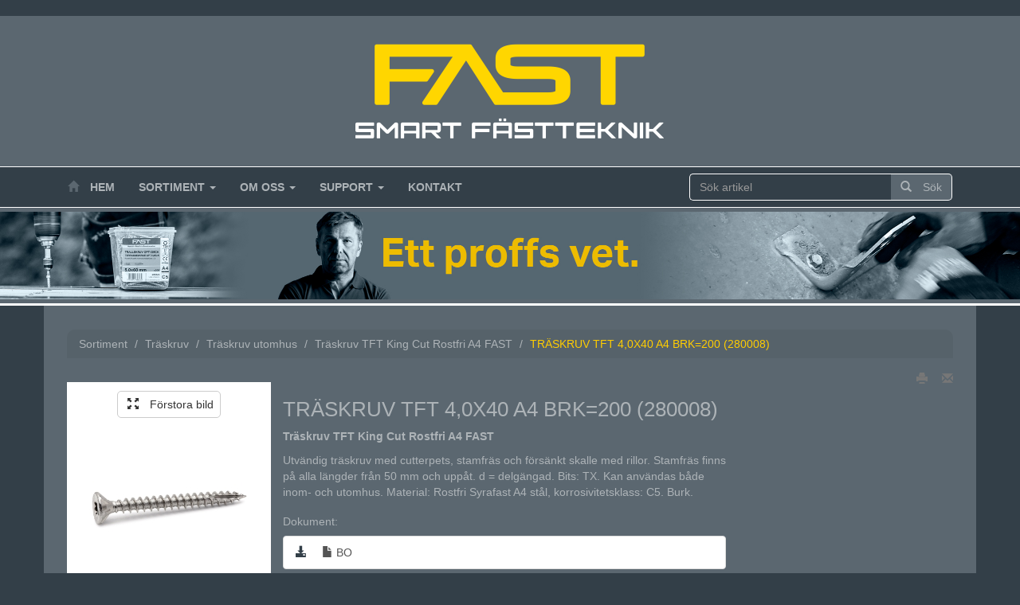

--- FILE ---
content_type: text/html;charset=UTF-8
request_url: https://se.fast-fastening.com/fast/IboxServlet?p=IXK090&AID=280008
body_size: 55488
content:

﻿<!DOCTYPE html PUBLIC "-//W3C//DTD XHTML 1.0 Transitional//EN" "http://www.w3.org/TR/xhtml1/DTD/xhtml1-transitional.dtd">

    




<html xmlns="http://www.w3.org/1999/xhtml" xml:lang="sv" lang="sv">
<head>
	<meta http-equiv="Content-Type" content="text/html; charset=utf-8" />
    <meta http-equiv="X-UA-Compatible" content="IE=edge">

    <meta name="viewport" content="width=device-width, initial-scale=1">

	<title>FAST - Smart FästteknikFAST - Smart Fästteknik</title>

    <!-- Stylesheets -->
	<link rel="stylesheet" type="text/css" media="all" href="/fast/themes/katalog/dist/bootstrap-3.1.1-dist/css/bootstrap.min.css" />
    <link rel="stylesheet" type="text/css" media="all" href="/fast/themes/katalog/main.css" />
    <link rel="stylesheet" type="text/css" media="all" href="/fast/themes/katalog/test.css" />

    <!-- Scripts -->
    <script type="text/javascript" src="/fast/themes/katalog/dist/jquery-1.11.1/jquery-1.11.1.min.js" charset="utf-8"></script>

    <script>
        $(document).ready(function() {

    /*  Brand filters: 'alla' button should removes active
        state of other filters and other filters removes
        'alla' active state
    */
    /*$('#brand-filters .unsegmented-btn-group .btn').each(function(){
        $(this).click(function(){
            $this = $(this);
            if ($this.attr('id')==='filter-all') {
                $('#brand-filters .unsegmented-btn-group .btn').removeClass('active');
            } else {
                $('#brand-filters .unsegmented-btn-group .btn#filter-all').removeClass('active');
            }
        });
    });*/

    function setTabByHash() {
        var url = document.location.toString();
        if (url.match('#')) {
            $('.nav-pills a[href="#' + url.split('#')[1] + '"]').tab('show');
        }
    }

    window.addEventListener("hashchange", function(){
        setTabByHash();
    }, false);

    // Change hash for page-reload
    $('.nav-tabs a').on('shown.bs.tab', function (e) {
        window.location.hash = e.target.hash;
    });


    // Öppna karusellens aktiva bild i modalt fönster
    $('.btn-zoom-img-carousel').click(function(e){
        e.stopPropagation();
        e.preventDefault();
        var src = $('#carousel-product-images .carousel-inner .active img').attr('data-zoom');
        $('#zoomImage').attr('src', src);

        $('.modal-carousel-image-large').modal();
    });

     // Öppna karusellens aktiva bild som ny flik
    $(document).on('click', '.btn-zoom-img-carousel-2', $.proxy(function (e) {
        var src = $('#carousel-product-images .carousel-inner .active img').attr('data-zoom');
        e.stopPropagation();
        e.preventDefault();
        $('#zoomImage2').attr('src', src);
        window.open(src);
    }));
});
    </script>
    <!--script type="text/javascript" src="/fast/themes/katalog/js/main.js" charset="utf-8"></script-->


    <script type="text/javascript" src="/fast/themes/katalog/dist/bootstrap-3.1.1-dist/js/bootstrap.min.js" charset="utf-8"></script>
    <script type="text/javascript" src="/fast/themes/katalog/dist/truncate/jquery.truncate.js" charset="utf-8"></script>


    <!-- HTML5 Shim and Respond.js IE8 support of HTML5 elements and media queries -->
    <!-- WARNING: Respond.js doesn't work if you view the page via file:// -->
    
    <!--[if lt IE 9]>
    <script src="https://oss.maxcdn.com/libs/html5shiv/3.7.0/html5shiv.js"></script>
    <script src="https://oss.maxcdn.com/libs/respond.js/1.4.2/respond.min.js"></script>
    <![endif]-->


    <!-- Icons -->
    <link href="/fast/themes/katalog/icons/favicon.ico" rel="icon" type="image/x-icon" />
    
    <!-- Google -->
    <script>
  (function(i,s,o,g,r,a,m){i['GoogleAnalyticsObject']=r;i[r]=i[r]||function(){
  (i[r].q=i[r].q||[]).push(arguments)},i[r].l=1*new Date();a=s.createElement(o),
  m=s.getElementsByTagName(o)[0];a.async=1;a.src=g;m.parentNode.insertBefore(a,m)
  })(window,document,'script','//www.google-analytics.com/analytics.js','ga');

  ga('create', 'UA-22553606-1', 'auto');
  ga('send', 'pageview');

</script>


</head>

<body>
<div class="bs-docs-header" id="content1">
     
    
               <img class="logo" src="/fast/themes/katalog/images/logo.png" border="0" alt="Katalog" />
            </div>
      <div class="header pl-sm pr-sm pt-xs">
      <div class="container">
	<div class="row mb-sm relative" id="header">
            
            <div class="col-xs-12 mt-sm">
                <div class="navbar navbar-default" role="navigation">
                    <div class="navbar-header">
                        <button type="button" class="navbar-toggle" data-toggle="collapse" data-target="#main-nav">
                            <span class="icon-bar"></span>
                            <span class="icon-bar"></span>
                            <span class="icon-bar"></span>
                        </button>
                        <a href="/fast/" class="visible-xs"><img class="logo logo-collapsed" src="/fast/themes/katalog/images/logo.png" border="0" alt="Katalog" /></a>
                    </div>
                    <div class="collapse navbar-collapse" id="main-nav">
                        <ul class="nav navbar-nav">
                            <li class=""><a href="/fast/"><span class="glyphicon glyphicon-home"></span><span class="hidden-sm">&emsp;Hem</span></a></li>
                            <li class="dropdown">
                                <a href="#" class="dropdown-toggle" data-toggle="dropdown">Sortiment <b class="caret"></b></a>
                                
                                <ul class="dropdown-menu">
                                
                                
                                
                                    <li><a class="n1" href="/fast/IboxServlet?p=IXK001&amp;LVL1=322985">Bult och mutter</a></li>
                                
                                
                                    <li><a class="n2" href="/fast/IboxServlet?p=IXK001&amp;LVL1=58991">Krokar och öglor</a></li>
                                
                                
                                    <li><a class="n3" href="/fast/IboxServlet?p=IXK001&amp;LVL1=323177">Träskruv</a></li>
                                
                                
                                    <li><a class="n4" href="/fast/IboxServlet?p=IXK001&amp;LVL1=323488">Byggskruv</a></li>
                                
                                
                                    <li><a class="n5" href="/fast/IboxServlet?p=IXK001&amp;LVL1=60485">Bits</a></li>
                                
                                
                                    <li><a class="n6" href="/fast/IboxServlet?p=IXK001&amp;LVL1=324632">Övrig infästning</a></li>
                                
                                
                                    <li><a class="n7" href="/fast/IboxServlet?p=IXK001&amp;LVL1=324286">Plugg och expander</a></li>
                                
                                
                                    <li><a class="n8" href="/fast/IboxServlet?p=IXK001&amp;LVL1=59319">Hushållsartiklar</a></li>
                                
                                
                                    <li><a class="n9" href="/fast/IboxServlet?p=IXK001&amp;LVL1=58867">Gardin och Persienn</a></li>
                                
                                
                                    <li><a class="n10" href="/fast/IboxServlet?p=IXK001&amp;LVL1=327857">Spik</a></li>
                                
                                
                                    <li><a class="n11" href="/fast/IboxServlet?p=IXK001&amp;LVL1=368598">Förvaring</a></li>
                                
                                
                                    <li><a class="n12" href="/fast/IboxServlet?p=IXK001&amp;LVL1=61545">Byggbeslag</a></li>
                                
                                </ul>
                            </li>
                            <li class="dropdown">
                                <a href="IboxServlet?p=OMOSS" class="dropdown-toggle" data-toggle="dropdown">Om oss <b class="caret"></b></a>
                                <ul class="dropdown-menu">
                                    
                                    
                                         
                                            <li><a href="/fast/IboxServlet?p=PAGE&ID=9" target="">Om FAST</a></li>
                                        
                                    
                                         
                                            <li><a href="/fast/IboxServlet?p=PAGE&ID=10" target="">Vårt butikskoncept</a></li>
                                        
                                    
                                         
                                            <li><a href="/fast/IboxServlet?p=PAGE&ID=13" target="">FAST CC - Byggbeslag</a></li>
                                        
                                    
                                         
                                            <li><a href="/fast/IboxServlet?p=PAGE&ID=15" target="">Historik</a></li>
                                        
                                    
                                </ul>
                            </li>
                            <li class="dropdown">
                                <a href="IboxServlet?p=SUPPORT" class="dropdown-toggle" data-toggle="dropdown">Support <b class="caret"></b></a>
                                <ul class="dropdown-menu">
                                    
                                    
                                         
                                        <li><a href="/fast/IboxServlet?p=PAGE&ID=27" target="">FAST Deck Tool</a></li>
                                        
                                    
                                         
                                        <li><a href="/fast/IboxServlet?p=PAGE&ID=25" target="">FAST panelskruv Nexus</a></li>
                                        
                                    
                                         
                                        <li><a href="/fast/IboxServlet?p=PAGE&ID=31" target="">Filmer</a></li>
                                        
                                    
                                         
                                        <li><a href="/fast/IboxServlet?p=PAGE&ID=26" target="">Decking line</a></li>
                                        
                                    
                                         
                                        <li><a href="/fast/IboxServlet?p=PAGE&ID=30" target="">Kataloger</a></li>
                                        
                                    
                                         
                                        <li><a href="/fast/IboxServlet?p=IXK200" target="">Hitta butik</a></li>
                                        
                                    
                                         
                                        <li><a href="/fast/IboxServlet?p=PAGE&ID=16" target="">Prestandadeklarationer</a></li>
                                        
                                    
                                         
                                        <li><a href="/fast/IboxServlet?p=PAGE&ID=33" target="">Ytbehandlingar/material</a></li>
                                        
                                    
                                         
                                        <li><a href="/fast/IboxServlet?p=PAGE&ID=32" target="">För ÅF</a></li>
                                        
                                    
                                         
                                        <li><a href="/fast/IboxServlet?p=IXK210" target="">ProPartner kunder</a></li>
                                        
                                    
                                         
                                        <li><a href="/fast/IboxServlet?p=PAGE&ID=12" target="">FAST Retail Store Concept</a></li>
                                        
                                    
                                         
                                        <li><a href="/fast/IboxServlet?p=PAGE&ID=17" target="">Teknisk Support</a></li>
                                        
                                    
                                         
                                        <li><a href="/fast/IboxServlet?p=PAGE&ID=28" target="">FAST Deck Mate</a></li>
                                        
                                    
                                         
                                        <li><a href="/fast/IboxServlet?p=PAGE&ID=24" target="">FAST metaBox</a></li>
                                        
                                    
                                         
                                        <li><a href="/fast/IboxServlet?p=PAGE&ID=29" target="">FAST Deck Support</a></li>
                                        
                                    
                                </ul>
                            </li>
                            <li><a href="IboxServlet?p=KONTAKT">Kontakt</a></li>

                        </ul>
                        
                    </div><!-- /navbar collapse -->
                </div>
            </div>
            <div class="search-wrapper col-xs-12 col-sm-4 col-md-4 pin-right absolute">
                <div class="row">
                    <div class="col-xs-12 col-sm-12 pr-none">
                        <div id="searchbox" class="pt-sm">
                            <form id="left_search" action="/fast/IboxServlet" method="get">
                                <div class="input-group">
                                    <!--label for="left_search_QRY">SHOP.BTN_SEARCH</label-->
                                    <input type="text" class="form-control" placeholder="Sök artikel" name="QRY" id="left_search_QRY" maxlength="30" value="" onfocus="//clearText(this);" />
                                    <input type="hidden" name="p" value="IXK750"/>
                                    <span class="input-group-btn">
                                        <button class="btn btn-primary" type="submit"><span class="glyphicon glyphicon-search"></span>&emsp;Sök</button>
                                    </span>
                                </div>
                            </form>
                        </div>
                    </div>
                </div>
            </div>
            
	</div><!-- /#top_nav -->
</div>
</div>
     <div class="content2">
               <img class="responsive" src="/fast/themes/katalog/images/front2015.jpg" border="0" alt="Katalog" style="max-width:100%" />
        </div>
         


<div class="container main">
<div id="content" class="main-content pl-sm pr-sm">
<script>
// Set language
/*$(".setlang").click(function(e){
    e.preventDefault();
    var lang = $(this).attr('data-lang'),
        url = 'IboxServlet' +
        '?p=LANGUAGE' +
        '&LANG=' + lang;

    $.ajax({
        url: url,
        cache: false,
        success: function (resp) {
            location.reload();
        },
        error: function () {
            location.reload();
        }
    });
});*/

</script>
<style>
    .setlang.disabled {
        cursor: default;
        /*opacity: 0.5;*/
    }
    .setlang img {
        padding-top: 2px;
    }
    .setlang:first-child img {
        margin-right: 7px;
    }

    @media (max-width: 992px) {
        .setlang img {
            width: 30px !important;
            padding-top: 6px;
            margin-right: 0 !important;
        }
    }
    @media (max-width: 768px) {
        .flag-col {
            padding-left: 15px !important;
            padding-top: 0 !important;
            padding-bottom: 10px;
        }
        .setlang img {
            width: 50px !important;
        }
    }
    @media (min-width: 1199px) {
        .pr-none-lg {
            padding-right: 0;
        }
    }


</style>




<style>

#carousel-product-images .carousel-indicators {
	width: 100%;
    left: 0;
    margin-left: 0;	
    position: relative;
    top: 10px;
}
#carousel-product-images .carousel-indicators li{
	margin-left: 0;
	margin-right: 0;
	height: auto;
	width: auto;
	text-indent: 0;
	border-radius: 0;
	border-color: #ddd;
}

#carousel-product-images .carousel-indicators li.active{
	border-color: #222222;
    background-color: white;
}

.carousel-inner>.item>img, .carousel-inner>.item>a>img {
	margin: 0 auto;
}

</style>




<!-- Breadcrumbs -->
<div class="row">
    <div class="col-xs-12">
        <ol class="breadcrumb">
            <li class=""><a href="#">Sortiment</a></li>
            <li class=""><a href="/fast/IboxServlet?p=IXK001&amp;LVL1=323177">Träskruv</a></li>
            <li class=""><a href="/fast/IboxServlet?p=IXK002&amp;LVL2=323179">Träskruv utomhus</a></li>
            <li class=""><a href="/fast/IboxServlet?p=IXK003&amp;LVL3=358754">Träskruv TFT King Cut Rostfri A4 FAST</a></li>
            <li class="active">TRÄSKRUV TFT 4,0X40 A4      BRK=200 (280008)</li>
        </ol>
    </div>
</div>

<!-- Product view -->
<div class="row">
    <div class="col-xs-12 mb-sm pb-md">

    <div class="tools absolute pin-right mr-sm" style="z-index: 10000">
    <a title="Skriv ut denna sida" href="http://se.fast-fastening.com/fast/IboxServlet?p=IXK090&AID=280008" data-url="280008" class="print-btn btn btn-link" style="padding-right: 0;"><span class="glyphicon glyphicon-print"></span></a>
    <a title="Skicka denna sida som e-post" href="mailto:?subject=TRÄSKRUV TFT 4,0X40 A4      BRK=200 (280008)&body=%0A%0ATRÄSKRUV TFT 4,0X40 A4      BRK=200 (280008)%0AArtikelnummer: 280008%0Ahttp://se.fast-fastening.com/fast/IboxServlet?p=IXK090%26AID=280008" class="btn btn-link" style="padding-right: 0;"><span id="mailbutton" class="glyphicon glyphicon-envelope"></span></a>
    </div>
    </div>
</div>
<div class="row">

    <div class="col-md-3">
    
    
    <div class="thumbnail article-image">
		<a id="zoomBtn" href="HTTPS://WWW1.THOMEE.SE/BisonPictures/Preview/86/279986.jpg" class="btn btn-default mt-xs mb-xs centered hidden-xs btn-zoom-img-carousel" data-toggle="modal" data-target=".modal-carousel-image-large" style="max-width: 130px;">
		  	<span class="glyphicon glyphicon-fullscreen"></span>&emsp;Förstora bild
		 </a>
		<div id="carousel-product-images" class="carousel slide" data-ride="">
		
		  <!-- Wrapper for slides -->
		  <div class="carousel-inner" role="listbox">
		    <div class="item active">
		      <img src="HTTPS://WWW1.THOMEE.SE/BisonPictures/Preview/86/279986.jpg" data-zoom="HTTPS://WWW1.THOMEE.SE/BisonPictures/Extended_Web/86/279986.jpg" alt="Produktbild">
		    </div>
		    
		    
		    
		    
		  </div>
		  
		  <!-- Indicators -->
		  <ol class="carousel-indicators">
		  	
		  
		 	
		    
		    
		    
		  </ol>

		</div>
		</div>
		
		<div class="modal fade modal-carousel-image-large" tabindex="-1" role="dialog" aria-labelledby="" aria-hidden="true">
			<div class="modal-dialog modal-md">
		
				<div class="modal-content">
					<div class="modal-header">
						<button type="button" class="close" data-dismiss="modal" aria-label="Close"><span aria-hidden="true">&times;</span></button>
						<h4 class="modal-title">TRÄSKRUV TFT 4,0X40 A4      BRK=200 (280008)</h4>
					</div>
					<div class="modal-body">
						<img id="zoomImage" class="img-responsive" src="HTTPS://WWW1.THOMEE.SE/BisonPictures/Extended_Web/86/279986.jpg">
					</div>
				</div>
			</div>
		</div>
				
    
    
    
    
    
    
    
    
    
    
    
    
    

    
    </div>
    <div class="col-md-6">
        <h1>TRÄSKRUV TFT 4,0X40 A4      BRK=200 (280008)</h1>
        <p><b>Träskruv TFT King Cut Rostfri A4 FAST</b><br><P>Utvändig träskruv med cutterpets, stamfräs och försänkt skalle med rillor. Stamfräs finns på alla längder från 50 mm och uppåt. d = delgängad. Bits: TX. Kan användas både inom- och utomhus. Material: Rostfri Syrafast A4 stål, korrosivitetsklass: C5. Burk.</P></p>
        
            <div class="mb-md">
                
                    <h5 class="mt-md">Dokument:</h5>
                
                <div class="collapse in" id="product-documents">
                    <div class="list-group">
                        
                            <a href="http://www1.thomee.se/dokument/BO/BOWER_FAST Panta mig.pdf" target="_blank" class="list-group-item"><span class="glyphicon glyphicon-download-alt"></span><span class="glyphicon glyphicon-file ml-sm"></span> BO</a>
                        
                    </div>
                </div>
            </div>
        
        
    </div>
</div>

<div class="row">
	<div class="col-xs-12">
		<div id="kat-info">
		
        
            
            

            
            
                
                <div class="h3">Kataloginfo</div>
                <div class="pt-xs">
                    <div class="table-responsive">
                        <table cellspacing="0" class="table table-striped">
                            <thead class="table-header-inverse">
                                <tr>
                                    <th class="first">Artikelnr</th>
                                    <th>Dimension d x L mm</th>
                                    <th>Gänglängd mm</th>
                                    <th>Bits Torx</th>
                                    <th>Innehåll</th>
                                    <th>Antal/fp</th>
                                    <th></th>
                                    <th></th>
                                    <th></th>
                                </tr>
                            </thead>
                            <tbody>

                                
                                    <tr class="">
                                        <td class="first"><a href="/fast/IboxServlet?p=IXK090&amp;AID=279980">279980</a></td>
                                        <td>3,0x16</td>
                                        <td>16</td>
                                        <td>T10</td>
                                        <td>200</td>
                                        <td>16</td>
                                        <td></td>
                                        <td></td>
                                        <td></td>
                                        <td></td>
                                    </tr>
                                
                                    <tr class="">
                                        <td class="first"><a href="/fast/IboxServlet?p=IXK090&amp;AID=279982">279982</a></td>
                                        <td>3,0x20</td>
                                        <td>20</td>
                                        <td>T10</td>
                                        <td>200</td>
                                        <td>16</td>
                                        <td></td>
                                        <td></td>
                                        <td></td>
                                        <td></td>
                                    </tr>
                                
                                    <tr class="">
                                        <td class="first"><a href="/fast/IboxServlet?p=IXK090&amp;AID=279984">279984</a></td>
                                        <td>3,0x25</td>
                                        <td>25</td>
                                        <td>T10</td>
                                        <td>200</td>
                                        <td>16</td>
                                        <td></td>
                                        <td></td>
                                        <td></td>
                                        <td></td>
                                    </tr>
                                
                                    <tr class="">
                                        <td class="first"><a href="/fast/IboxServlet?p=IXK090&amp;AID=279986">279986</a></td>
                                        <td>3,0x30</td>
                                        <td>30</td>
                                        <td>T10</td>
                                        <td>200</td>
                                        <td>16</td>
                                        <td></td>
                                        <td></td>
                                        <td></td>
                                        <td></td>
                                    </tr>
                                
                                    <tr class="">
                                        <td class="first"><a href="/fast/IboxServlet?p=IXK090&amp;AID=279988">279988</a></td>
                                        <td>3,0x40</td>
                                        <td>40</td>
                                        <td>T10</td>
                                        <td>200</td>
                                        <td>12</td>
                                        <td></td>
                                        <td></td>
                                        <td></td>
                                        <td></td>
                                    </tr>
                                
                                    <tr class="">
                                        <td class="first"><a href="/fast/IboxServlet?p=IXK090&amp;AID=279990">279990</a></td>
                                        <td>3,5x20</td>
                                        <td>20</td>
                                        <td>T15</td>
                                        <td>200</td>
                                        <td>16</td>
                                        <td></td>
                                        <td></td>
                                        <td></td>
                                        <td></td>
                                    </tr>
                                
                                    <tr class="">
                                        <td class="first"><a href="/fast/IboxServlet?p=IXK090&amp;AID=279992">279992</a></td>
                                        <td>3,5x25</td>
                                        <td>25</td>
                                        <td>T10</td>
                                        <td>200</td>
                                        <td>16</td>
                                        <td></td>
                                        <td></td>
                                        <td></td>
                                        <td></td>
                                    </tr>
                                
                                    <tr class="">
                                        <td class="first"><a href="/fast/IboxServlet?p=IXK090&amp;AID=279994">279994</a></td>
                                        <td>3,5x30</td>
                                        <td>30</td>
                                        <td>T10</td>
                                        <td>200</td>
                                        <td>16</td>
                                        <td></td>
                                        <td></td>
                                        <td></td>
                                        <td></td>
                                    </tr>
                                
                                    <tr class="">
                                        <td class="first"><a href="/fast/IboxServlet?p=IXK090&amp;AID=279996">279996</a></td>
                                        <td>3,5x40</td>
                                        <td>40</td>
                                        <td>T10</td>
                                        <td>200</td>
                                        <td>16</td>
                                        <td></td>
                                        <td></td>
                                        <td></td>
                                        <td></td>
                                    </tr>
                                
                                    <tr class="">
                                        <td class="first"><a href="/fast/IboxServlet?p=IXK090&amp;AID=279998">279998</a></td>
                                        <td>3,5x50 d</td>
                                        <td>30</td>
                                        <td>T10</td>
                                        <td>200</td>
                                        <td>8</td>
                                        <td></td>
                                        <td></td>
                                        <td></td>
                                        <td></td>
                                    </tr>
                                
                                    <tr class="">
                                        <td class="first"><a href="/fast/IboxServlet?p=IXK090&amp;AID=280000">280000</a></td>
                                        <td>4,0x20</td>
                                        <td>20</td>
                                        <td>T20</td>
                                        <td>200</td>
                                        <td>16</td>
                                        <td></td>
                                        <td></td>
                                        <td></td>
                                        <td></td>
                                    </tr>
                                
                                    <tr class="">
                                        <td class="first"><a href="/fast/IboxServlet?p=IXK090&amp;AID=280002">280002</a></td>
                                        <td>4,0x25</td>
                                        <td>25</td>
                                        <td>T20</td>
                                        <td>200</td>
                                        <td>16</td>
                                        <td></td>
                                        <td></td>
                                        <td></td>
                                        <td></td>
                                    </tr>
                                
                                    <tr class="">
                                        <td class="first"><a href="/fast/IboxServlet?p=IXK090&amp;AID=280004">280004</a></td>
                                        <td>4,0x30</td>
                                        <td>30</td>
                                        <td>T20</td>
                                        <td>200</td>
                                        <td>12</td>
                                        <td></td>
                                        <td></td>
                                        <td></td>
                                        <td></td>
                                    </tr>
                                
                                    <tr class="">
                                        <td class="first"><a href="/fast/IboxServlet?p=IXK090&amp;AID=280008">280008</a></td>
                                        <td>4,0x40</td>
                                        <td>40</td>
                                        <td>T20</td>
                                        <td>200</td>
                                        <td>12</td>
                                        <td></td>
                                        <td></td>
                                        <td></td>
                                        <td></td>
                                    </tr>
                                
                                    <tr class="">
                                        <td class="first"><a href="/fast/IboxServlet?p=IXK090&amp;AID=280010">280010</a></td>
                                        <td>4,0x50 d</td>
                                        <td>30</td>
                                        <td>T20</td>
                                        <td>200</td>
                                        <td>8</td>
                                        <td></td>
                                        <td></td>
                                        <td></td>
                                        <td></td>
                                    </tr>
                                
                                    <tr class="">
                                        <td class="first"><a href="/fast/IboxServlet?p=IXK090&amp;AID=280012">280012</a></td>
                                        <td>4,0x60 d</td>
                                        <td>36</td>
                                        <td>T20</td>
                                        <td>200</td>
                                        <td>8</td>
                                        <td></td>
                                        <td></td>
                                        <td></td>
                                        <td></td>
                                    </tr>
                                
                                    <tr class="">
                                        <td class="first"><a href="/fast/IboxServlet?p=IXK090&amp;AID=280018">280018</a></td>
                                        <td>4,5x30</td>
                                        <td>30</td>
                                        <td>T20</td>
                                        <td>100</td>
                                        <td>16</td>
                                        <td></td>
                                        <td></td>
                                        <td></td>
                                        <td></td>
                                    </tr>
                                
                                    <tr class="">
                                        <td class="first"><a href="/fast/IboxServlet?p=IXK090&amp;AID=280022">280022</a></td>
                                        <td>4,5x40</td>
                                        <td>40</td>
                                        <td>T20</td>
                                        <td>100</td>
                                        <td>16</td>
                                        <td></td>
                                        <td></td>
                                        <td></td>
                                        <td></td>
                                    </tr>
                                
                                    <tr class="">
                                        <td class="first"><a href="/fast/IboxServlet?p=IXK090&amp;AID=280024">280024</a></td>
                                        <td>4,5x50 d</td>
                                        <td>30</td>
                                        <td>T20</td>
                                        <td>100</td>
                                        <td>12</td>
                                        <td></td>
                                        <td></td>
                                        <td></td>
                                        <td></td>
                                    </tr>
                                
                                    <tr class="">
                                        <td class="first"><a href="/fast/IboxServlet?p=IXK090&amp;AID=280026">280026</a></td>
                                        <td>4,5x60 d</td>
                                        <td>36</td>
                                        <td>T20</td>
                                        <td>100</td>
                                        <td>8</td>
                                        <td></td>
                                        <td></td>
                                        <td></td>
                                        <td></td>
                                    </tr>
                                
                                    <tr class="">
                                        <td class="first"><a href="/fast/IboxServlet?p=IXK090&amp;AID=280028">280028</a></td>
                                        <td>4,5x70 d</td>
                                        <td>42</td>
                                        <td>T20</td>
                                        <td>100</td>
                                        <td>8</td>
                                        <td></td>
                                        <td></td>
                                        <td></td>
                                        <td></td>
                                    </tr>
                                
                                    <tr class="">
                                        <td class="first"><a href="/fast/IboxServlet?p=IXK090&amp;AID=280032">280032</a></td>
                                        <td>5,0x40</td>
                                        <td>40</td>
                                        <td>T25</td>
                                        <td>100</td>
                                        <td>12</td>
                                        <td></td>
                                        <td></td>
                                        <td></td>
                                        <td></td>
                                    </tr>
                                
                                    <tr class="">
                                        <td class="first"><a href="/fast/IboxServlet?p=IXK090&amp;AID=280034">280034</a></td>
                                        <td>5,0x50 d</td>
                                        <td>30</td>
                                        <td>T25</td>
                                        <td>100</td>
                                        <td>12</td>
                                        <td></td>
                                        <td></td>
                                        <td></td>
                                        <td></td>
                                    </tr>
                                
                                    <tr class="">
                                        <td class="first"><a href="/fast/IboxServlet?p=IXK090&amp;AID=280036">280036</a></td>
                                        <td>5,0x60 d</td>
                                        <td>36</td>
                                        <td>T25</td>
                                        <td>100</td>
                                        <td>8</td>
                                        <td></td>
                                        <td></td>
                                        <td></td>
                                        <td></td>
                                    </tr>
                                
                                    <tr class="">
                                        <td class="first"><a href="/fast/IboxServlet?p=IXK090&amp;AID=280038">280038</a></td>
                                        <td>5,0x70 d</td>
                                        <td>42</td>
                                        <td>T25</td>
                                        <td>100</td>
                                        <td>8</td>
                                        <td></td>
                                        <td></td>
                                        <td></td>
                                        <td></td>
                                    </tr>
                                
                                    <tr class="">
                                        <td class="first"><a href="/fast/IboxServlet?p=IXK090&amp;AID=280040">280040</a></td>
                                        <td>5,0x80 d</td>
                                        <td>48</td>
                                        <td>T25</td>
                                        <td>100</td>
                                        <td>8</td>
                                        <td></td>
                                        <td></td>
                                        <td></td>
                                        <td></td>
                                    </tr>
                                
                                    <tr class="">
                                        <td class="first"><a href="/fast/IboxServlet?p=IXK090&amp;AID=280042">280042</a></td>
                                        <td>5,0x90 d</td>
                                        <td>54</td>
                                        <td>T25</td>
                                        <td>100</td>
                                        <td>6</td>
                                        <td></td>
                                        <td></td>
                                        <td></td>
                                        <td></td>
                                    </tr>
                                
                                    <tr class="">
                                        <td class="first"><a href="/fast/IboxServlet?p=IXK090&amp;AID=280044">280044</a></td>
                                        <td>5,0x100 d</td>
                                        <td>60</td>
                                        <td>T25</td>
                                        <td>100</td>
                                        <td>6</td>
                                        <td></td>
                                        <td></td>
                                        <td></td>
                                        <td></td>
                                    </tr>
                                
                                    <tr class="">
                                        <td class="first"><a href="/fast/IboxServlet?p=IXK090&amp;AID=280046">280046</a></td>
                                        <td>5,0x120 d</td>
                                        <td>72</td>
                                        <td>T25</td>
                                        <td>100</td>
                                        <td>6</td>
                                        <td></td>
                                        <td></td>
                                        <td></td>
                                        <td></td>
                                    </tr>
                                
                                    <tr class="">
                                        <td class="first"><a href="/fast/IboxServlet?p=IXK090&amp;AID=280056">280056</a></td>
                                        <td>6,0x80 d</td>
                                        <td>48</td>
                                        <td>T30</td>
                                        <td>100</td>
                                        <td>6</td>
                                        <td></td>
                                        <td></td>
                                        <td></td>
                                        <td></td>
                                    </tr>
                                
                                    <tr class="">
                                        <td class="first"><a href="/fast/IboxServlet?p=IXK090&amp;AID=280058">280058</a></td>
                                        <td>6,0x90 d</td>
                                        <td>54</td>
                                        <td>T30</td>
                                        <td>100</td>
                                        <td>6</td>
                                        <td></td>
                                        <td></td>
                                        <td></td>
                                        <td></td>
                                    </tr>
                                
                                    <tr class="">
                                        <td class="first"><a href="/fast/IboxServlet?p=IXK090&amp;AID=280060">280060</a></td>
                                        <td>6,0x100 d</td>
                                        <td>60</td>
                                        <td>T30</td>
                                        <td>100</td>
                                        <td>6</td>
                                        <td></td>
                                        <td></td>
                                        <td></td>
                                        <td></td>
                                    </tr>
                                
                                    <tr class="">
                                        <td class="first"><a href="/fast/IboxServlet?p=IXK090&amp;AID=280062">280062</a></td>
                                        <td>6,0x120 d</td>
                                        <td>72</td>
                                        <td>T30</td>
                                        <td>100</td>
                                        <td>6</td>
                                        <td></td>
                                        <td></td>
                                        <td></td>
                                        <td></td>
                                    </tr>
                                
                            </tbody>
                        </table>
                    </div>
                </div>
             

            
             

         
    </div>
	</div>
</div>




        </div><!-- /#content -->
</div><!-- /#wrapper -->
<div class="bs-docs-footer" id="content3">
    

    <div class="row">
    <div class="col-xs-12 mt-xl pb-sm pt-lg mb-lg text-center">
       Heco Nordiska AB Rocknevägen 16, 335 73 Hillerstorp || Bjur&ouml;gatan 28, 211 24 Malm&ouml; | Tfn <a href="tel:0046370375100">+46 (0)370-375100</a> | <a href="http://www.fast-fastening.com/" target="new">www.fast-fastening.com</a> | <a href="mailto:info@fast-fastening.com">info@fast-fastening.com</a>

        <br />
        <br />
         <a href="https://www.facebook.com/FASTFASTENING/" target="_new"><img src="images/logo/_fb-logo-find-us.png"></a>
	<a href="https://www.instagram.com/fast_fastening/" target="_new"><img src="images/logo/instagram-logo-39.png"></a>
    </div>
</div>

</div>
<div id="totop">
    <a href="#"><span class="glyphicon glyphicon-arrow-up"></span>&nbsp;Till toppen</a>
</div>

</body>
        <script>

            function parseQueryString() {
                var query = (window.location.search || '?').substr(1),
                map   = {};
                query.replace(/([^&=]+)=?([^&]*)(?:&+|$)/g, function(match, key, value) {
                    (map[key] = map[key] || []).push(value);
                });
                return map;
            }

            function initProductModal() {
                $('body').on('click', '.modal-close', function(e){
                    // Click on close icon, close modal window
                    e.preventDefault();
                    $productmodal.modal('toggle')
                });

                $('body').on('click', '.print-btn', function(e){
                    // Click on close icon, close modal window
                    e.preventDefault();
                    var win =  window.open($(this).attr('href') + '&OPT=PRT', '', 'height=700, width=600, left=200');
                    win.print();
                });

                $('#ROWS').on('click', '.product-thumbnail', function(e){
                    // Show modal
                    e.preventDefault();
                    var url = $(this).attr('href').split('?')[1] + '&OPT=WIN';
                    $.ajax({
                        url: "IboxServlet",
                        data: url,
                        cache: false,
                        success: function(html){
                            $productmodal.html(html);
                            $productmodal.modal();
                        }
                    });
                });
                $('body').on('click', '.modal .product-link', function(e){
                    // Load new content to modal
                    e.preventDefault();
                    var url = $(this).attr('href').split('?')[1] + '&OPT=WIN';
                    $productmodal.addClass('loading');
                    $productmodal.find('.spinner').show();
                    $.ajax({
                        url: "IboxServlet",
                        data: url,
                        cache: false,
                        success: function(html){
                            //$productmodal.modal();
                            setTimeout(function(){
                                $productmodal.html(html);
                                $productmodal.removeClass('loading');
                                $productmodal.find('.spinner').hide();
                            }, 300);


                        }
                    });
                });
            }
            function initToTop() {
                // Scroll to top
                $('#totop').click(function(e){
                    e.preventDefault();
                    $(window).scrollTop(0);

                });

                $(window).scroll(function(){
                    if ($(window).scrollTop()>1000) {
                        $('#totop').css('top', '7px');
                    }
                    else {
                        $('#totop').css('top', '-100px');
                    }
                });
            }

            // Enables a bs tab based on value and scrolls page to top
            function setActiveTab(customHash) {
                var hash = customHash || location.hash,
                    activeTab;
                if (hash!=='') {
                    activeTab = $('[href=' + hash + ']');
                    activeTab && activeTab.tab('show');
                    setTimeout(function() {
                        window.scrollTo(0, 0);
                    }, 1);
                }
            };

            function initInlineHash(){
        
                // Set hash in URL when a tab is shown.
                $('.nav a').on('shown.bs.tab', function (e) {
                    window.location.hash = e.target.hash;
                    window.scrollTo(0, 0);
                })

                // When a hash link is clicked in a tab, set that other tab to active
                $('.tab-pane a').click(function (event) {
                    if (event.target.hash) {
                        setActiveTab(event.target.hash);
                    }
                });
            };


            $(document).ready(function() {
                initInlineHash();
                setActiveTab();

                // Add modal product view
                $productmodal = $('<div></div>').addClass('modal fade').appendTo('body');

                initProductModal();
                initToTop();


                $('#ROWS').each(function(){
                    var qp = parseQueryString(),
                        qry='',
                        lvl,
                        lvlval,
                        more = true,
                        start=1,
                        limit=60,
                        loading = false,
                        threshold = 1200;

                    if (qp.LVL1) {
                        lvl = 'LVL1',
                        lvlval = qp.LVL1[0];
                    }
                    if (qp.LVL2) {
                        lvl = 'LVL2',
                        lvlval = qp.LVL2[0];
                    }
                    if (qp.LVL3) {
                        lvl = 'LVL3',
                        lvlval = qp.LVL3[0];
                    }
                    if (qp.LVL4) {
                        lvl = 'LVL4',
                        lvlval = qp.LVL4[0];
                    }
                    if (qp.QRY) {
                        qry = qp.QRY[0];
                    }

                    getRows();

                    $(window).scroll(function() {
                        if(!loading && more && $(window).scrollTop() > $(document).height() - /*$(window).height() -*/ threshold) {
                            console.log($(window).height());
                            getRows();
                        }
                    });

                    function getRows() {
                        loading = true;
                        var $rows = $('#ROWS');
                            $spinner = $('<div>Laddar artiklar ...</div>').addClass('spinner muted').appendTo($rows);
                            level = lvl ? "&" + lvl+"="+lvlval:"";
                        $.ajax({
                            url: "IboxServlet",
                            data: "p=IXK790"+level+"&START=" +start +"&LIMIT=" +limit +"&QRY=" +qry,
                            cache: false,
                            success: function(html){
                                $spinner.remove();
                                $html=$(html);
                                $html.find('.caption').each(function(){
                                    $(this).html($.truncate($(this).html(), 110))
                                });
                                $rows.append($html);


                                if (html.trim() ==='') {
                                    more = false;
                                    if (start === 1) {
                                        // Search result returned 0 hits, hackish way of cleaning up the page
                                        $('.well').hide();
                                        $('.search-heading').html('Din s&ouml;kning p&aring; <em>' + $('.search-query').text() + '</em> gav 0 tr&auml;ffar.');
                                    }
                                }
                                start = start +limit;
                                loading = false;
                            }
                        });
                    }
                });

                // Bootrap fix for IE 10
                if (navigator.userAgent.match(/IEMobile\/10\.0/)) {
                    var msViewportStyle = document.createElement('style')
                    msViewportStyle.appendChild(
                        document.createTextNode(
                            '@-ms-viewport{width:auto!important}'
                        )
                    )
                    document.querySelector('head').appendChild(msViewportStyle)
                }
            });
        </script>
</html>

--- FILE ---
content_type: text/css
request_url: https://se.fast-fastening.com/fast/themes/katalog/main.css
body_size: 9297
content:
h1{
	font-size:26px;
}
.video-container {
position: relative;
padding-bottom: 56.25%;
padding-top: 30px; height: 0; overflow: hidden;
}

.video-container iframe,
.video-container object,
.video-container embed {
position: absolute;
top: 0;
left: 0;
width: 100%;
height: 100%;
}
h1.product-headline{
	font-size:20px;
	text-align:center;
	margin:10px 0 20px 0;
}

@-webkit-viewport {
  width: device-width;
}
@-moz-viewport {
  width: device-width;
}
@-ms-viewport {
  width: device-width;
}
@-o-viewport {
  width: device-width;
}
@viewport {
  width: device-width;
}
.clear {
  clear: both;
  float: none;
}
.centered {
  margin-left: auto;
  margin-right: auto;
  display: block;
}
.absolute {
  position: absolute;
}
.relative {
  position: relative;
}
.pin-top {
  top: 0;
}
.pin-right {
  right: 0;
}
.pin-bottom {
  bottom: 0;
}
.pin-left {
  left: 0;
}
.pt-xxs {
  padding-top: 6px;
}
.pt-xs {
  padding-top: 0px;
}
.pt-sm {
  padding-top: 0px;
}
.pt-md {
  padding-top: 20px;
}
.pt-lg {
  padding-top: 24px;
}
.pr-xs {
  padding-right: 10px;
}
.pr-sm {
  padding-right: 14px;
}
.pr-md {
  padding-right: 20px;
}
.pr-lg {
  padding-right: 24px;
}
.pb-xxs {
  padding-bottom: 6px;
}
.pb-xs {
  padding-bottom: 10px;
}
.pb-sm {
  padding-bottom: 14px;
}
.pb-md {
  padding-bottom: 20px;
}
.pb-lg {
  padding-bottom: 24px;
}
.pl-xs {
  padding-left: 10px;
}
.pl-sm {
  padding-left: 14px;
}
.pl-md {
  padding-left: 20px;
}
.pl-lg {
  padding-left: 24px;
}
.mt-xxs {
  margin-top: 6px;
}
.mt-xs {
  margin-top: 10px;
}
.mt-sm {
  margin-top: 0px;
}
.mt-md {
  margin-top: 20px;
}
.mt-lg {
  margin-top: 24px;
}
.mt-xl {
  margin-top: 10px;
}
.mr-xs {
  margin-right: 10px;
}
.mr-sm {
  margin-right: 14px;
}
.mr-md {
  margin-right: 20px;
}
.mr-lg {
  margin-right: 24px;
}
.mb-xxs {
  margin-bottom: 6px;
}
.mb-xs {
  margin-bottom: 10px;
}
.mb-sm {
  margin-bottom: 0px;
  margin-top: 0px;
}
.mb-md {
  margin-bottom: 20px;
}
.mb-lg {
  margin-bottom: 24px;
}
.mb-xl {
  margin-bottom: 54px;
}
.ml-xs {
  margin-left: 10px;
}
.ml-sm {
  margin-left: 14px;
}
.ml-md {
  margin-left: 20px;
}
.ml-lg {
  margin-left: 24px;
}
.navbar {
  border-radius: 0;
  margin-bottom: 0;
}
.navbar-default {
	border: 0;
}
.navbar-default .navbar-nav  > li > a {
	color: #adb3b7;
	font-weight:bold;
  text-transform:uppercase;
}
.navbar-default .navbar-nav  > li > a:hover {
  color: #ffcd00;
  font-weight:bold;
  text-transform:uppercase;
}
.navbar-default .navbar-nav  > li > a > .open > a {
  color: #A4C8E1;
}
.navbar-default .navbar-nav  > li > a .glyphicon {
  color: #5b6770;
}
.navbar-collapse.collapse {
  padding-left: 0;
  background-color:#333f48
}
.navbar-collapse.collapse.in {
  padding-left: 15px;
}
img.logo {
  width: 400px;
}
.logo.logo-collapsed {
  padding-top: 7px;
  padding-left: 10px;
  height: 72px;
  width: auto;

}
.pic {
  margin-top:20px; 
  display: block;
  max-width: 100%;
  height: auto
}

.pic-foldrar {
  display: block;
  max-width: 70%;
  height: auto;
  padding-bottom: 30px;
}

.glyphicon-download-alt {
	padding-right: 5px;
	color: #333f48;
}

.col-md-6 {
	padding-left: 0;
}

@media (max-width: 768px) {
  .nav-pills > li {
    float: left;
}
  
  .pic-foldrar {
  display: block;
  max-width: 100%;
  height: auto;
}

}
@media (max-width: 1200px) {
  .pic-foldrar {
  display: block;
  max-width: 80%;
  height: auto;
}

}
.well .listing {
  border-bottom: 1px solid #ddd;
}
.icon-round {
  width: 50px;
  height: 50px;
  background-color: #333f48;
  color: ffcd00;
  text-align: center;
  border-radius: 0px;
  font-size: 1.8em;
  line-height: 50px;
}
div.modal.fade.in.loading .modal-content {
  opacity: 0.4;
}
div.modal .modal-dialog {
  background-color: white;
  border-radius: 6px;
}
.modal .spinner {
  display: none;
}
.modal.loading .spinner {
  display: block;
  background: url('images/spinner.gif') no-repeat center center transparent;
  width: 100px;
  background-color: white;
  position: absolute;
  left: 50%;
  top: 50%;
  height: 50px;
  border: 1px solid #eee;
  margin-left: -50px;
  margin-top: -25px;
  border-radius: 5px;
}
@media screen and (min-width: 768px) {
  .modal-dialog {
    width: 800px;
    /* either % (e.g. 60%) or px (400px) */
  }

}
body {
  background-color: #333f48;
  color: #adb3b7
}
.container.main {
  background-color: #5b6770;
}
a,
.btn-link {
  color: #adb3b7;
}
p {
  max-width: 600px;
}
button {
  outline: none !important;
}
.btn-group-label {
  line-height: 2.4em;
}
.muted {
  opacity: 0.5;
}
.jumbotron {
  background: url('images/lastbil.jpg') no-repeat center bottom transparent;
}
.jumbotron .jumbotron-heading {
  text-shadow: 1px 1px 1px rgba(0, 0, 0, 0.5);
}
.jumbotron .jumbotron-body {
  opacity: 0.7;
  text-shadow: 1px 1px 1px rgba(0, 0, 0, 0.5);
}
@media (max-width: 600px) {

  .carousel {
	display: none;
  }
  .thumbnail {
  margin-top: 15px;
  }  
  .jumbotron {
    background: none;
    padding: 0;
  }
  .jumbotron .jumbotron-heading {
    color: #333;
    text-shadow: 0px 0px 0px rgba(0, 0, 0, 0);
  }
  .jumbotron .jumbotron-body {
    color: #444;
    opacity: 1;
    text-shadow: 0px 0px 0px rgba(0, 0, 0, 0);
  }
  .pt-sm {
  margin-top: 14px;
}

.footer {
  padding-left: 20px;
  padding-right: 20px;
}
}
.tools a.btn-link {
  color: #777;
}
.tools a.btn-link:hover {
  color: #333;
}
#totop {
  -webkit-transition: top 0.5s;
  -moz-transition: top 0.5s;
  -o-transition: top 0.5s;
  transition: top 0.5s;
  -webkit-box-shadow: 0px 1px 4px 0px #999;
  -moz-box-shadow: 0px 1px 4px 0px #999;
  -o-box-shadow: 0px 1px 4px 0px #999;
  box-shadow: 0px 1px 4px 0px #999;
  position: fixed;
  top: -100px;
  margin: 0 auto;
  text-align: center;
  width: 110px;
  background-color: white;
  border: 1px solid #ddd;
  padding: 10px 0px;
  left: 50%;
  margin-left: -50px;
}
#totop a {
  color: #444;
}
.header {
  background-color: #333f48;
  border-top: 1px solid #fff;
  border-bottom: 1px solid #fff
}

@media (max-width:767px) {

.header {
	background-color: #5b6770
}
}
.main-content {
  background-color: #5b6770;
  padding-top:30px;
}

.search-wrapper #searchbox input.form-control {
  border-right: 0 !important;
}

.search-wrapper input {
  border-radius: 5px;
}

.search-wrapper #searchbox button {
  border-left: 0 !important;
  margin-left: 0;
}
@media (max-width: 767px) {
  .search-wrapper {
    position: static;
  }
.carousel {
	display: none;
  }
      .thumbnail {
  margin-top: 15px;
}

}
#content {
  min-height: 360px;
}
#content1 {
  background-color:#5b6770;
}
.content2 {
  border-bottom: 3px solid #fff;
  padding-bottom: 5px;
  padding-top: 5px;
  background-color:#5b6770
}

@media (max-width:767px) {

.content2 {
	display: none;
}
.thumbnail_news .caption_news {
	height: 345px;
	overflow-y: auto;
	margin-bottom:20px;
}

}
#content3 {
  background-color:#333f48;
}
.list-inline li {
  padding-right: 8px;
  border-right: 1px solid #adb3b7;
}
.list-inline li:last {
  border: 0;
}
.list-lined li {
  border-bottom: 1px solid #ddd;
  padding: 10px 0;
}
ol.breadcrumb {
  background-color: #56626a;
  border-top-left-radius: 10px;
border-top-right-radius: 10px;
}
a.product-thumbnail {
  height: 250px;
  overflow: hidden;
}
@media (max-width: 768px) {
  a.product-thumbnail {
    height: auto;
  }
 .pt-sm {
  margin-top: 14px;
}
.footer {
  padding-left: 20px;
  padding-right: 20px;
}
 .carousel {
	display: none;
  }
      .thumbnail {
  margin-top: 15px;
}

}
@media (width: 768px) {
    .search-wrapper {
    position: static;
	margin-bottom: 10px;
	margin-left: 15px;
  }  
    .thumbnail_news {
    max-height:335px;
  }
 
}
@media (width: 1024px) {
    .thumbnail_news {
    max-height:310px;
  }
 
}
@media (min-width: 1025px) {
    .thumbnail_news {
    max-height:345px;
  }
 
}
@media (min-width: 769px) {
  a.product-thumbnail {
    height: 260px;
  }
 
}
@media (min-width: 1199px) {
  a.product-thumbnail {
    height: 265px;
  }
}
a.product-thumbnail .thumb-image img {
  border: 5px solid white;
}
a.product-thumbnail .caption {
  max-height: 110px;
  overflow: hidden;
}
a.product-thumbnail:hover {
  background-color: #ffffff;
  border-color: #ffcd00;
}
a.thumbnail:hover {
  text-decoration: none;
}
.thumb-image {
  text-align: center;
}
.thumb-image img {
  margin: 0 auto;
  max-height: 140px;
}
.modal-image-large .modal-content {
  padding: 10px;
}
.modal-image-large img {
  max-width: 80%;
  margin: 0 auto 14px auto;
  display: block;
}
.spinner {
  text-align: center;
  z-index: 1000;
  background-color: white;
  margin: 0 auto;
  display: block;
  padding: 30px 0 30px 0;
}
.footer {
  border-top: 0px;
  color: #333;
}
}
@media (max-width: 320px) {
  h3 {
	  font-size:20px;
  }
}
@media (width: 1024px) {
  a {
	  font-size:90%;
  }
}

--- FILE ---
content_type: text/css
request_url: https://se.fast-fastening.com/fast/themes/katalog/test.css
body_size: 25407
content:
 */body {
position:relative
}
.table code {
	font-size: 13px;
	font-weight: 400
}
.btn-outline {
	color: #563d7c;
	background-color: transparent;
	border-color: #563d7c
}
.btn-outline:active, .btn-outline:focus, .btn-outline:hover {
	color: #fff;
	background-color: #563d7c;
	border-color: #563d7c
}
.btn-outline-inverse {
	color: #fff;
	background-color: transparent;
	border-color: #cdbfe3
}
.btn-outline-inverse:active, .btn-outline-inverse:focus, .btn-outline-inverse:hover {
	color: #563d7c;
	text-shadow: none;
	background-color: #fff;
	border-color: #fff
}
.bs-docs-booticon {
	display: block;
	font-weight: 500;
	color: #fff;
	text-align: center;
	cursor: default;
	background-color: #563d7c;
	border-radius: 15%
}
.bs-docs-booticon-sm {
	width: 30px;
	height: 30px;
	font-size: 20px;
	line-height: 28px
}
.bs-docs-booticon-lg {
	width: 144px;
	height: 144px;
	font-size: 108px;
	line-height: 140px
}
.bs-docs-booticon-inverse {
	color: #563d7c;
	background-color: #fff
}
.bs-docs-booticon-outline {
	background-color: transparent;
	border: 1px solid #cdbfe3
}
#skippy {
	display: block;
	padding: 1em;
	color: #fff;
	background-color: #6f5499;
	outline: 0
}
#skippy .skiplink-text {
	padding: .5em;
	outline: 1px dotted
}
.bs-docs-nav {
	margin-bottom: 0;
	background-color: #fff;
	border-bottom: 0
}
.bs-home-nav .bs-nav-b {
	display: none
}
.bs-docs-nav .navbar-brand, .bs-docs-nav .navbar-nav>li>a {
	font-weight: 500;
	color: #563d7c
}
.bs-docs-nav .navbar-nav>.active>a, .bs-docs-nav .navbar-nav>.active>a:hover, .bs-docs-nav .navbar-nav>li>a:hover {
	color: #463265;
	background-color: #f9f9f9
}
.bs-docs-nav .navbar-toggle .icon-bar {
	background-color: #563d7c
}
.bs-docs-nav .navbar-header .navbar-toggle {
	border-color: #fff
}
.bs-docs-nav .navbar-header .navbar-toggle:focus, .bs-docs-nav .navbar-header .navbar-toggle:hover {
	background-color: #f9f9f9;
	border-color: #f9f9f9
}
.bs-docs-footer {
	color: #adb3b7;
	text-align: center;
	border-top: 1px solid #fff;
	background-color: #333f48
}
.bs-docs-footer-links {
	padding-left: 0;
	margin-top: 20px
}
.bs-docs-footer-links li {
	display: inline;
	padding: 0 2px
}
.bs-docs-footer-links li:first-child {
	padding-left: 0
}
@media (min-width:768px) {
.bs-docs-footer p {
	margin-bottom: 0
}
}
.bs-docs-social {
	margin-bottom: 20px;
	text-align: center
}
.bs-docs-social-buttons {
	display: inline-block;
	padding-left: 0;
	margin-bottom: 0;
	list-style: none
}
.bs-docs-social-buttons li {
	display: inline-block;
	padding: 5px 8px;
	line-height: 1
}
.bs-docs-social-buttons .twitter-follow-button {
	width: 225px!important
}
.bs-docs-social-buttons .twitter-share-button {
	width: 98px!important
}
.github-btn {
	overflow: hidden;
	border: 0
}
.bs-docs-header, .bs-docs-masthead {
	position: relative;
	padding: 30px 15px;
	text-align: center;
	
	background-repeat: repeat-x
}
.bs-docs-masthead .bs-docs-booticon {
	margin: 0 auto 30px
}
.bs-docs-masthead h1 {
	font-weight: 300;
	line-height: 1;
	color: #fff
}
.bs-docs-masthead .lead {
	margin: 0 auto 30px;
	font-size: 20px;
	color: #fff
}
.bs-docs-masthead .version {
	margin-top: -15px;
	margin-bottom: 30px;
	color: #9783b9
}
.bs-docs-masthead .btn {
	width: 100%;
	padding: 15px 30px;
	font-size: 20px
}
@media (min-width:480px) {
.bs-docs-masthead .btn {
	width: auto
}
}
@media (min-width:768px) {
.bs-docs-masthead {
	padding: 80px 0
}
.bs-docs-masthead h1 {
	font-size: 60px
}
.bs-docs-masthead .lead {
	font-size: 24px
}
}
@media (min-width:992px) {
.bs-docs-masthead .lead {
	width: 80%;
	font-size: 30px
}
}
@media (max-width:767px) {
.bs-docs-header {
	display:none;
}
}
.bs-docs-header {
	margin-bottom: 0px;
	font-size: 20px
}
.bs-docs-header h1 {
	margin-top: 0;
	color: #fff
}
.bs-docs-header p {
	margin-bottom: 0;
	font-weight: 300;
	line-height: 1.4
}
.bs-docs-header .container {
	position: relative
}
@media (min-width:768px) {
.bs-docs-header {
	font-size: 24px;
	text-align: center
}
.bs-docs-header h1 {
	font-size: 60px;
	line-height: 1
}
}
@media (min-width:992px) {
.bs-docs-header h1, .bs-docs-header p {
	margin-right: 380px
}
}
.carbonad {
	width: auto!important;
	height: auto!important;
	padding: 20px!important;
	margin: 30px -30px -31px!important;
	overflow: hidden;
	font-size: 13px!important;
	line-height: 16px!important;
	text-align: left;
	background: 0 0!important;
	border: solid #866ab3!important;
	border-width: 1px 0!important
}
.carbonad-img {
	margin: 0!important
}
.carbonad-tag, .carbonad-text {
	display: block!important;
	float: none!important;
	width: auto!important;
	height: auto!important;
	margin-left: 145px!important;
	font-family: "Helvetica Neue", Helvetica, Arial, sans-serif!important
}
.carbonad-text {
	padding-top: 0!important
}
.carbonad-tag {
	color: inherit!important;
	text-align: left!important
}
.carbonad-tag a, .carbonad-text a {
	color: #fff!important
}
.carbonad #azcarbon>img {
	display: none
}
@media (min-width:480px) {
.carbonad {
	width: 330px!important;
	margin: 20px auto!important;
	border-width: 1px!important;
	border-radius: 4px
}
.bs-docs-masthead .carbonad {
	margin: 50px auto 0!important
}
}
@media (min-width:768px) {
.carbonad {
	margin-right: 0!important;
	margin-left: 0!important
}
}
@media (min-width:992px) {
.carbonad {
	position: absolute;
	top: 0;
	right: 15px;
	width: 330px!important;
	padding: 15px!important;
	margin: 0!important
}
.bs-docs-masthead .carbonad {
	position: static
}
}
.bs-docs-featurette {
	padding-top: 40px;
	padding-bottom: 40px;
	font-size: 16px;
	line-height: 1.5;
	color: #555;
	text-align: center;
	background-color: #fff;
	border-bottom: 1px solid #e5e5e5
}
.bs-docs-featurette+.bs-docs-footer {
	margin-top: 0;
	border-top: 0
}
.bs-docs-featurette-title {
	margin-bottom: 5px;
	font-size: 30px;
	font-weight: 400;
	color: #333
}
.half-rule {
	width: 100px;
	margin: 40px auto
}
.bs-docs-featurette h3 {
	margin-bottom: 5px;
	font-weight: 400;
	color: #333
}
.bs-docs-featurette-img {
	display: block;
	margin-bottom: 20px;
	color: #333
}
.bs-docs-featurette-img:hover {
	color: #337ab7;
	text-decoration: none
}
.bs-docs-featurette-img img {
	display: block;
	margin-bottom: 15px
}
@media (min-width:480px) {
.bs-docs-featurette .img-responsive {
	margin-top: 30px
}
}
@media (min-width:768px) {
.bs-docs-featurette {
	padding-top: 100px;
	padding-bottom: 100px
}
.bs-docs-featurette-title {
	font-size: 40px
}
.bs-docs-featurette .lead {
	max-width: 80%;
	margin-right: auto;
	margin-left: auto
}
.bs-docs-featurette .img-responsive {
	margin-top: 0
}
}
.bs-docs-featured-sites {
	margin-right: -1px;
	margin-left: -1px
}
.bs-docs-featured-sites .col-xs-6 {
	padding: 1px
}
.bs-docs-featured-sites .img-responsive {
	margin-top: 0
}
@media (min-width:768px) {
.bs-docs-featured-sites .col-sm-3:first-child img {
	border-top-left-radius: 4px;
	border-bottom-left-radius: 4px
}
.bs-docs-featured-sites .col-sm-3:last-child img {
	border-top-right-radius: 4px;
	border-bottom-right-radius: 4px
}
}
.bs-examples .thumbnail {
	margin-bottom: 10px
}
.bs-examples h4 {
	margin-bottom: 5px
}
.bs-examples p {
	margin-bottom: 20px
}
@media (max-width:480px) {
.bs-examples {
	margin-right: -10px;
	margin-left: -10px
}
.bs-examples>[class^=col-] {
padding-right:10px;
padding-left:10px
}
}
.bs-docs-sidebar.affix {
	position: static
}
@media (min-width:768px) {
.bs-docs-sidebar {
	padding-left: 20px
}
}
.bs-docs-sidenav {
	margin-top: 20px;
	margin-bottom: 20px
}
.bs-docs-sidebar .nav>li>a {
	display: block;
	padding: 4px 20px;
	font-size: 13px;
	font-weight: 500;
	color: #767676
}
.bs-docs-sidebar .nav>li>a:focus, .bs-docs-sidebar .nav>li>a:hover {
	padding-left: 19px;
	color: #563d7c;
	text-decoration: none;
	background-color: transparent;
	border-left: 1px solid #563d7c
}
.bs-docs-sidebar .nav>.active:focus>a, .bs-docs-sidebar .nav>.active:hover>a, .bs-docs-sidebar .nav>.active>a {
	padding-left: 18px;
	font-weight: 700;
	color: #563d7c;
	background-color: transparent;
	border-left: 2px solid #563d7c
}
.bs-docs-sidebar .nav .nav {
	display: none;
	padding-bottom: 10px
}
.bs-docs-sidebar .nav .nav>li>a {
	padding-top: 1px;
	padding-bottom: 1px;
	padding-left: 30px;
	font-size: 12px;
	font-weight: 400
}
.bs-docs-sidebar .nav .nav>li>a:focus, .bs-docs-sidebar .nav .nav>li>a:hover {
	padding-left: 29px
}
.bs-docs-sidebar .nav .nav>.active:focus>a, .bs-docs-sidebar .nav .nav>.active:hover>a, .bs-docs-sidebar .nav .nav>.active>a {
	padding-left: 28px;
	font-weight: 500
}
.back-to-top, .bs-docs-theme-toggle {
	display: none;
	padding: 4px 10px;
	margin-top: 10px;
	margin-left: 10px;
	font-size: 12px;
	font-weight: 500;
	color: #999
}
.back-to-top:hover, .bs-docs-theme-toggle:hover {
	color: #563d7c;
	text-decoration: none
}
.bs-docs-theme-toggle {
	margin-top: 0
}
@media (min-width:768px) {
.back-to-top, .bs-docs-theme-toggle {
	display: block
}
}
@media (min-width:992px) {
.bs-docs-sidebar .nav>.active>ul {
	display: block
}
.bs-docs-sidebar.affix, .bs-docs-sidebar.affix-bottom {
	width: 213px
}
.bs-docs-sidebar.affix {
	position: fixed;
	top: 20px
}
.bs-docs-sidebar.affix-bottom {
	position: absolute
}
.bs-docs-sidebar.affix .bs-docs-sidenav, .bs-docs-sidebar.affix-bottom .bs-docs-sidenav {
	margin-top: 0;
	margin-bottom: 0
}
}
@media (min-width:1200px) {
.bs-docs-sidebar.affix, .bs-docs-sidebar.affix-bottom {
	width: 263px
}
}
.bs-docs-section {
	margin-bottom: 60px
}
.bs-docs-section:last-child {
	margin-bottom: 0
}
h1[id] {
	padding-top: 20px;
	margin-top: 0
}
.bs-callout {
	padding: 20px;
	margin: 20px 0;
	border: 1px solid #eee;
	border-left-width: 5px;
	border-radius: 3px
}
.bs-callout h4 {
	margin-top: 0;
	margin-bottom: 5px
}
.bs-callout p:last-child {
	margin-bottom: 0
}
.bs-callout code {
	border-radius: 3px
}
.bs-callout+.bs-callout {
	margin-top: -5px
}
.bs-callout-danger {
	border-left-color: #ce4844
}
.bs-callout-danger h4 {
	color: #ce4844
}
.bs-callout-warning {
	border-left-color: #aa6708
}
.bs-callout-warning h4 {
	color: #aa6708
}
.bs-callout-info {
	border-left-color: #1b809e
}
.bs-callout-info h4 {
	color: #1b809e
}
.color-swatches {
	margin: 0 -5px;
	overflow: hidden
}
.color-swatch {
	float: left;
	width: 60px;
	height: 60px;
	margin: 0 5px;
	border-radius: 3px
}
@media (min-width:768px) {
.color-swatch {
	width: 100px;
	height: 100px
}
}
.color-swatches .gray-darker {
	background-color: #222
}
.color-swatches .gray-dark {
	background-color: #333
}
.color-swatches .gray {
	background-color: #555
}
.color-swatches .gray-light {
	background-color: #999
}
.color-swatches .gray-lighter {
	background-color: #eee
}
.color-swatches .brand-primary {
	background-color: #337ab7
}
.color-swatches .brand-success {
	background-color: #5cb85c
}
.color-swatches .brand-warning {
	background-color: #f0ad4e
}
.color-swatches .brand-danger {
	background-color: #d9534f
}
.color-swatches .brand-info {
	background-color: #5bc0de
}
.color-swatches .bs-purple {
	background-color: #563d7c
}
.color-swatches .bs-purple-light {
	background-color: #c7bfd3
}
.color-swatches .bs-purple-lighter {
	background-color: #e5e1ea
}
.color-swatches .bs-gray {
	background-color: #f9f9f9
}
.bs-team .team-member {
	line-height: 32px;
	color: #555
}
.bs-team .team-member:hover {
	color: #333;
	text-decoration: none
}
.bs-team .github-btn {
	float: right;
	width: 180px;
	height: 20px;
	margin-top: 6px
}
.bs-team img {
	float: left;
	width: 32px;
	margin-right: 10px;
	border-radius: 4px
}
.bs-docs-browser-bugs td p {
	margin-bottom: 0
}
.bs-docs-browser-bugs th:first-child {
	width: 18%
}
.show-grid {
	margin-bottom: 15px
}
.show-grid [class^=col-] {
	padding-top: 10px;
	padding-bottom: 10px;
	background-color: #eee;
	background-color: rgba(86,61,124,.15);
	border: 1px solid #ddd;
	border: 1px solid rgba(86,61,124,.2)
}
.bs-example {
	position: relative;
	padding: 45px 15px 15px;
	margin: 0 -15px 15px;
	border-color: #e5e5e5 #eee #eee;
	border-style: solid;
	border-width: 1px 0;
	-webkit-box-shadow: inset 0 3px 6px rgba(0,0,0,.05);
	box-shadow: inset 0 3px 6px rgba(0,0,0,.05)
}
.bs-example:after {
	position: absolute;
	top: 15px;
	left: 15px;
	font-size: 12px;
	font-weight: 700;
	color: #959595;
	text-transform: uppercase;
	letter-spacing: 1px;
	content: "Example"
}
.bs-example+.highlight, .bs-example+.zero-clipboard+.highlight {
	margin: -15px -15px 15px;
	border-width: 0 0 1px;
	border-radius: 0
}
@media (min-width:768px) {
.bs-example {
	margin-right: 0;
	margin-left: 0;
	background-color: #fff;
	border-color: #ddd;
	border-width: 1px;
	border-radius: 4px 4px 0 0;
	-webkit-box-shadow: none;
	box-shadow: none
}
.bs-example+.highlight, .bs-example+.zero-clipboard+.highlight {
	margin-top: -16px;
	margin-right: 0;
	margin-left: 0;
	border-width: 1px;
	border-bottom-right-radius: 4px;
	border-bottom-left-radius: 4px
}
.bs-example-standalone {
	border-radius: 4px
}
}
.bs-example .container {
	width: auto
}
.bs-example>.alert:last-child, .bs-example>.form-control:last-child, .bs-example>.jumbotron:last-child, .bs-example>.list-group:last-child, .bs-example>.navbar:last-child, .bs-example>.panel:last-child, .bs-example>.progress:last-child, .bs-example>.table-responsive:last-child>.table, .bs-example>.table:last-child, .bs-example>.well:last-child, .bs-example>blockquote:last-child, .bs-example>ol:last-child, .bs-example>p:last-child, .bs-example>ul:last-child {
	margin-bottom: 0
}
.bs-example>p>.close {
	float: none
}
.bs-example-type .table .type-info {
	color: #767676;
	vertical-align: middle
}
.bs-example-type .table td {
	padding: 15px 0;
	border-color: #eee
}
.bs-example-type .table tr:first-child td {
	border-top: 0
}
.bs-example-type h1, .bs-example-type h2, .bs-example-type h3, .bs-example-type h4, .bs-example-type h5, .bs-example-type h6 {
	margin: 0
}
.bs-example-bg-classes p {
	padding: 15px
}
.bs-example>.img-circle, .bs-example>.img-rounded, .bs-example>.img-thumbnail {
	margin: 5px
}
.bs-example>.table-responsive>.table {
	background-color: #fff
}
.bs-example>.btn, .bs-example>.btn-group {
	margin-top: 5px;
	margin-bottom: 5px
}
.bs-example>.btn-toolbar+.btn-toolbar {
	margin-top: 10px
}
.bs-example-control-sizing input[type=text]+input[type=text], .bs-example-control-sizing select {
	margin-top: 10px
}
.bs-example-form .input-group {
	margin-bottom: 10px
}
.bs-example>textarea.form-control {
	resize: vertical
}
.bs-example>.list-group {
	max-width: 400px
}
.bs-example .navbar:last-child {
	margin-bottom: 0
}
.bs-navbar-bottom-example, .bs-navbar-top-example {
	z-index: 1;
	padding: 0;
	overflow: hidden
}
.bs-navbar-bottom-example .navbar-header, .bs-navbar-top-example .navbar-header {
	margin-left: 0
}
.bs-navbar-bottom-example .navbar-fixed-bottom, .bs-navbar-top-example .navbar-fixed-top {
	position: relative;
	margin-right: 0;
	margin-left: 0
}
.bs-navbar-top-example {
	padding-bottom: 45px
}
.bs-navbar-top-example:after {
	top: auto;
	bottom: 15px
}
.bs-navbar-top-example .navbar-fixed-top {
	top: -1px
}
.bs-navbar-bottom-example {
	padding-top: 45px
}
.bs-navbar-bottom-example .navbar-fixed-bottom {
	bottom: -1px
}
.bs-navbar-bottom-example .navbar {
	margin-bottom: 0
}
@media (min-width:768px) {
.bs-navbar-bottom-example .navbar-fixed-bottom, .bs-navbar-top-example .navbar-fixed-top {
	position: absolute
}
}
.bs-example .pagination {
	margin-top: 10px;
	margin-bottom: 10px
}
.bs-example>.pager {
	margin-top: 0
}
.bs-example-modal {
	background-color: #f5f5f5
}
.bs-example-modal .modal {
	position: relative;
	top: auto;
	right: auto;
	bottom: auto;
	left: auto;
	z-index: 1;
	display: block
}
.bs-example-modal .modal-dialog {
	left: auto;
	margin-right: auto;
	margin-left: auto
}
.bs-example>.dropdown>.dropdown-toggle {
	float: left
}
.bs-example>.dropdown>.dropdown-menu {
	position: static;
	display: block;
	margin-bottom: 5px;
	clear: left
}
.bs-example-tabs .nav-tabs {
	margin-bottom: 15px
}
.bs-example-tooltips {
	text-align: center
}
.bs-example-tooltips>.btn {
	margin-top: 5px;
	margin-bottom: 5px
}
.bs-example-tooltip .tooltip {
	position: relative;
	display: inline-block;
	margin: 10px 20px;
	opacity: 1
}
.bs-example-popover {
	padding-bottom: 24px;
	background-color: #f9f9f9
}
.bs-example-popover .popover {
	position: relative;
	display: block;
	float: left;
	width: 260px;
	margin: 20px
}
.scrollspy-example {
	position: relative;
	height: 200px;
	margin-top: 10px;
	overflow: auto
}
#collapseExample .well {
	margin-bottom: 0
}
.bs-events-table>tbody>tr>td:first-child, .bs-events-table>thead>tr>th:first-child {
	white-space: nowrap
}
.highlight {
	padding: 9px 14px;
	margin-bottom: 14px;
	background-color: #f7f7f9;
	border: 1px solid #e1e1e8;
	border-radius: 4px
}
.highlight pre {
	padding: 0;
	margin-top: 0;
	margin-bottom: 0;
	word-break: normal;
	white-space: nowrap;
	background-color: transparent;
	border: 0
}
.highlight pre code {
	font-size: inherit;
	color: #333
}
.highlight pre code:first-child {
	display: inline-block;
	padding-right: 45px
}
.table-responsive .highlight pre {
	white-space: normal
}
.bs-table th small, .responsive-utilities th small {
	display: block;
	font-weight: 400;
	color: #999
}
.responsive-utilities tbody th {
	font-weight: 400
}
.responsive-utilities td {
	text-align: center
}
.responsive-utilities td.is-visible {
	color: #468847;
	background-color: #dff0d8!important
}
.responsive-utilities td.is-hidden {
	color: #ccc;
	background-color: #f9f9f9!important
}
.responsive-utilities-test {
	margin-top: 5px
}
.responsive-utilities-test .col-xs-6 {
	margin-bottom: 10px
}
.responsive-utilities-test span {
	display: block;
	padding: 15px 10px;
	font-size: 14px;
	font-weight: 700;
	line-height: 1.1;
	text-align: center;
	border-radius: 4px
}
.hidden-on .col-xs-6 .hidden-lg, .hidden-on .col-xs-6 .hidden-md, .hidden-on .col-xs-6 .hidden-sm, .hidden-on .col-xs-6 .hidden-xs, .visible-on .col-xs-6 .hidden-lg, .visible-on .col-xs-6 .hidden-md, .visible-on .col-xs-6 .hidden-sm, .visible-on .col-xs-6 .hidden-xs {
	color: #999;
	border: 1px solid #ddd
}
.hidden-on .col-xs-6 .visible-lg-block, .hidden-on .col-xs-6 .visible-md-block, .hidden-on .col-xs-6 .visible-sm-block, .hidden-on .col-xs-6 .visible-xs-block, .visible-on .col-xs-6 .visible-lg-block, .visible-on .col-xs-6 .visible-md-block, .visible-on .col-xs-6 .visible-sm-block, .visible-on .col-xs-6 .visible-xs-block {
	color: #468847;
	background-color: #dff0d8;
	border: 1px solid #d6e9c6
}
.bs-glyphicons {
	margin: 0 -10px 20px;
	overflow: hidden
}
.bs-glyphicons-list {
	padding-left: 0;
	list-style: none
}
.bs-glyphicons li {
	float: left;
	width: 25%;
	height: 115px;
	padding: 10px;
	font-size: 10px;
	line-height: 1.4;
	text-align: center;
	background-color: #f9f9f9;
	border: 1px solid #fff
}
.bs-glyphicons .glyphicon {
	margin-top: 5px;
	margin-bottom: 10px;
	font-size: 24px
}
.bs-glyphicons .glyphicon-class {
	display: block;
	text-align: center;
	word-wrap: break-word
}
.bs-glyphicons li:hover {
	color: #fff;
	background-color: #563d7c
}
@media (min-width:768px) {
.bs-glyphicons {
	margin-right: 0;
	margin-left: 0
}
.bs-glyphicons li {
	width: 12.5%;
	font-size: 12px
}
}
.bs-customizer .toggle {
	float: right;
	margin-top: 25px
}
.bs-customizer label {
	margin-top: 10px;
	font-weight: 500;
	color: #555
}
.bs-customizer h2 {
	padding-top: 30px;
	margin-top: 0;
	margin-bottom: 5px
}
.bs-customizer h3 {
	margin-bottom: 0
}
.bs-customizer h4 {
	margin-top: 15px;
	margin-bottom: 0
}
.bs-customizer .bs-callout h4 {
	margin-top: 0;
	margin-bottom: 5px
}
.bs-customizer input[type=text] {
	font-family: Menlo, Monaco, Consolas, "Courier New", monospace;
	background-color: #fafafa
}
.bs-customizer .help-block {
	margin-bottom: 5px;
	font-size: 12px
}
#less-section label {
	font-weight: 400
}
.bs-customize-download .btn-outline {
	padding: 20px
}
.bs-customizer-alert {
	position: fixed;
	top: 0;
	right: 0;
	left: 0;
	z-index: 1030;
	padding: 15px 0;
	color: #fff;
	background-color: #d9534f;
	border-bottom: 1px solid #b94441;
	-webkit-box-shadow: inset 0 1px 0 rgba(255,255,255,.25);
	box-shadow: inset 0 1px 0 rgba(255,255,255,.25)
}
.bs-customizer-alert .close {
	margin-top: -4px;
	font-size: 24px
}
.bs-customizer-alert p {
	margin-bottom: 0
}
.bs-customizer-alert .glyphicon {
	margin-right: 5px
}
.bs-customizer-alert pre {
	margin: 10px 0 0;
	color: #fff;
	background-color: #a83c3a;
	border-color: #973634;
	-webkit-box-shadow: inset 0 2px 4px rgba(0,0,0,.05), 0 1px 0 rgba(255,255,255,.1);
	box-shadow: inset 0 2px 4px rgba(0,0,0,.05), 0 1px 0 rgba(255,255,255,.1)
}
.bs-dropzone {
	position: relative;
	padding: 20px;
	margin-bottom: 20px;
	color: #777;
	text-align: center;
	border: 2px dashed #eee;
	border-radius: 4px
}
.bs-dropzone .import-header {
	margin-bottom: 5px
}
.bs-dropzone .glyphicon-download-alt {
	font-size: 40px
}
.bs-dropzone hr {
	width: 100px
}
.bs-dropzone .lead {
	margin-bottom: 10px;
	font-weight: 400;
	color: #333
}
#import-manual-trigger {
	cursor: pointer
}
.bs-dropzone p:last-child {
	margin-bottom: 0
}
.bs-brand-logos {
	display: table;
	width: 100%;
	margin-bottom: 15px;
	overflow: hidden;
	color: #563d7c;
	background-color: #f9f9f9;
	border-radius: 4px
}
.bs-brand-item {
	padding: 60px 0;
	text-align: center
}
.bs-brand-item+.bs-brand-item {
	border-top: 1px solid #fff
}
.bs-brand-logos .inverse {
	color: #fff;
	background-color: #563d7c
}
.bs-brand-item h1, .bs-brand-item h3 {
	margin-top: 0;
	margin-bottom: 0
}
.bs-brand-item .bs-docs-booticon {
	margin-right: auto;
	margin-left: auto
}
.bs-brand-item .glyphicon {
	width: 30px;
	height: 30px;
	margin: 10px auto -10px;
	line-height: 30px;
	color: #fff;
	border-radius: 50%
}
.bs-brand-item .glyphicon-ok {
	background-color: #5cb85c
}
.bs-brand-item .glyphicon-remove {
	background-color: #d9534f
}
@media (min-width:768px) {
.bs-brand-item {
	display: table-cell;
	width: 1%
}
.bs-brand-item+.bs-brand-item {
	border-top: 0;
	border-left: 1px solid #fff
}
.bs-brand-item h1 {
	font-size: 60px
}
}
.zero-clipboard {
	position: relative;
	display: none
}
.btn-clipboard {
	position: absolute;
	top: 0;
	right: 0;
	z-index: 10;
	display: block;
	padding: 5px 8px;
	font-size: 12px;
	color: #767676;
	cursor: pointer;
	background-color: #fff;
	border: 1px solid #e1e1e8;
	border-radius: 0 4px 0 4px
}
.btn-clipboard-hover {
	color: #fff;
	background-color: #563d7c;
	border-color: #563d7c
}
@media (min-width:768px) {
.zero-clipboard {
	display: block
}
.bs-example+.zero-clipboard .btn-clipboard {
	top: -16px;
	border-top-right-radius: 0
}
}
#focusedInput {
	border-color: #ccc;
	border-color: rgba(82,168,236,.8);
	outline: 0;
	outline: thin dotted \9;
	-webkit-box-shadow: 0 0 8px rgba(82,168,236,.6);
	box-shadow: 0 0 8px rgba(82,168,236,.6)
}
.hll {
	background-color: #ffc
}
.c {
	color: #999
}
.err {
	color: #A00;
	background-color: #FAA
}
.k {
	color: #069
}
.o {
	color: #555
}
.cm {
	color: #999
}
.cp {
	color: #099
}
.c1 {
	color: #999
}
.cs {
	color: #999
}
.gd {
	background-color: #FCC;
	border: 1px solid #C00
}
.ge {
	font-style: italic
}
.gr {
	color: red
}
.gh {
	color: #030
}
.gi {
	background-color: #CFC;
	border: 1px solid #0C0
}
.go {
	color: #AAA
}
.gp {
	color: #009
}
.gu {
	color: #030
}
.gt {
	color: #9C6
}
.kc {
	color: #069
}
.kd {
	color: #069
}
.kn {
	color: #069
}
.kp {
	color: #069
}
.kr {
	color: #069
}
.kt {
	color: #078
}
.m {
	color: #F60
}
.s {
	color: #d44950
}
.na {
	color: #4f9fcf
}
.nb {
	color: #366
}
.nc {
	color: #0A8
}
.no {
	color: #360
}
.nd {
	color: #99F
}
.ni {
	color: #999
}
.ne {
	color: #C00
}
.nf {
	color: #C0F
}
.nl {
	color: #99F
}
.nn {
	color: #0CF
}
.nt {
	color: #2f6f9f
}
.nv {
	color: #033
}
.ow {
	color: #000
}
.w {
	color: #bbb
}
.mf {
	color: #F60
}
.mh {
	color: #F60
}
.mi {
	color: #F60
}
.mo {
	color: #F60
}
.sb {
	color: #C30
}
.sc {
	color: #C30
}
.sd {
	color: #C30;
	font-style: italic
}
.s2 {
	color: #C30
}
.se {
	color: #C30
}
.sh {
	color: #C30
}
.si {
	color: #A00
}
.sx {
	color: #C30
}
.sr {
	color: #3AA
}
.s1 {
	color: #C30
}
.ss {
	color: #FC3
}
.bp {
	color: #366
}
.vc {
	color: #033
}
.vg {
	color: #033
}
.vi {
	color: #033
}
.il {
	color: #F60
}
.css .nt+.nt, .css .o, .css .o+.nt {
	color: #999
}
